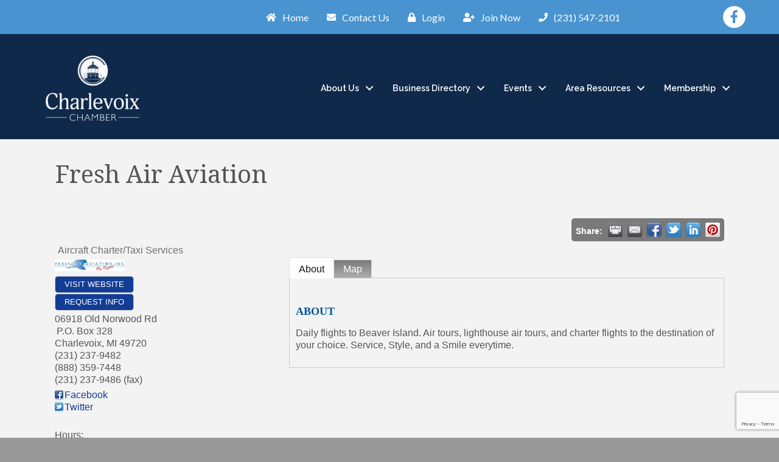

--- FILE ---
content_type: text/html; charset=utf-8
request_url: https://www.google.com/recaptcha/enterprise/anchor?ar=1&k=6LfI_T8rAAAAAMkWHrLP_GfSf3tLy9tKa839wcWa&co=aHR0cHM6Ly9idXNpbmVzcy5jaGFybGV2b2l4Lm9yZzo0NDM.&hl=en&v=PoyoqOPhxBO7pBk68S4YbpHZ&size=invisible&anchor-ms=20000&execute-ms=30000&cb=u2klhz88udiu
body_size: 48769
content:
<!DOCTYPE HTML><html dir="ltr" lang="en"><head><meta http-equiv="Content-Type" content="text/html; charset=UTF-8">
<meta http-equiv="X-UA-Compatible" content="IE=edge">
<title>reCAPTCHA</title>
<style type="text/css">
/* cyrillic-ext */
@font-face {
  font-family: 'Roboto';
  font-style: normal;
  font-weight: 400;
  font-stretch: 100%;
  src: url(//fonts.gstatic.com/s/roboto/v48/KFO7CnqEu92Fr1ME7kSn66aGLdTylUAMa3GUBHMdazTgWw.woff2) format('woff2');
  unicode-range: U+0460-052F, U+1C80-1C8A, U+20B4, U+2DE0-2DFF, U+A640-A69F, U+FE2E-FE2F;
}
/* cyrillic */
@font-face {
  font-family: 'Roboto';
  font-style: normal;
  font-weight: 400;
  font-stretch: 100%;
  src: url(//fonts.gstatic.com/s/roboto/v48/KFO7CnqEu92Fr1ME7kSn66aGLdTylUAMa3iUBHMdazTgWw.woff2) format('woff2');
  unicode-range: U+0301, U+0400-045F, U+0490-0491, U+04B0-04B1, U+2116;
}
/* greek-ext */
@font-face {
  font-family: 'Roboto';
  font-style: normal;
  font-weight: 400;
  font-stretch: 100%;
  src: url(//fonts.gstatic.com/s/roboto/v48/KFO7CnqEu92Fr1ME7kSn66aGLdTylUAMa3CUBHMdazTgWw.woff2) format('woff2');
  unicode-range: U+1F00-1FFF;
}
/* greek */
@font-face {
  font-family: 'Roboto';
  font-style: normal;
  font-weight: 400;
  font-stretch: 100%;
  src: url(//fonts.gstatic.com/s/roboto/v48/KFO7CnqEu92Fr1ME7kSn66aGLdTylUAMa3-UBHMdazTgWw.woff2) format('woff2');
  unicode-range: U+0370-0377, U+037A-037F, U+0384-038A, U+038C, U+038E-03A1, U+03A3-03FF;
}
/* math */
@font-face {
  font-family: 'Roboto';
  font-style: normal;
  font-weight: 400;
  font-stretch: 100%;
  src: url(//fonts.gstatic.com/s/roboto/v48/KFO7CnqEu92Fr1ME7kSn66aGLdTylUAMawCUBHMdazTgWw.woff2) format('woff2');
  unicode-range: U+0302-0303, U+0305, U+0307-0308, U+0310, U+0312, U+0315, U+031A, U+0326-0327, U+032C, U+032F-0330, U+0332-0333, U+0338, U+033A, U+0346, U+034D, U+0391-03A1, U+03A3-03A9, U+03B1-03C9, U+03D1, U+03D5-03D6, U+03F0-03F1, U+03F4-03F5, U+2016-2017, U+2034-2038, U+203C, U+2040, U+2043, U+2047, U+2050, U+2057, U+205F, U+2070-2071, U+2074-208E, U+2090-209C, U+20D0-20DC, U+20E1, U+20E5-20EF, U+2100-2112, U+2114-2115, U+2117-2121, U+2123-214F, U+2190, U+2192, U+2194-21AE, U+21B0-21E5, U+21F1-21F2, U+21F4-2211, U+2213-2214, U+2216-22FF, U+2308-230B, U+2310, U+2319, U+231C-2321, U+2336-237A, U+237C, U+2395, U+239B-23B7, U+23D0, U+23DC-23E1, U+2474-2475, U+25AF, U+25B3, U+25B7, U+25BD, U+25C1, U+25CA, U+25CC, U+25FB, U+266D-266F, U+27C0-27FF, U+2900-2AFF, U+2B0E-2B11, U+2B30-2B4C, U+2BFE, U+3030, U+FF5B, U+FF5D, U+1D400-1D7FF, U+1EE00-1EEFF;
}
/* symbols */
@font-face {
  font-family: 'Roboto';
  font-style: normal;
  font-weight: 400;
  font-stretch: 100%;
  src: url(//fonts.gstatic.com/s/roboto/v48/KFO7CnqEu92Fr1ME7kSn66aGLdTylUAMaxKUBHMdazTgWw.woff2) format('woff2');
  unicode-range: U+0001-000C, U+000E-001F, U+007F-009F, U+20DD-20E0, U+20E2-20E4, U+2150-218F, U+2190, U+2192, U+2194-2199, U+21AF, U+21E6-21F0, U+21F3, U+2218-2219, U+2299, U+22C4-22C6, U+2300-243F, U+2440-244A, U+2460-24FF, U+25A0-27BF, U+2800-28FF, U+2921-2922, U+2981, U+29BF, U+29EB, U+2B00-2BFF, U+4DC0-4DFF, U+FFF9-FFFB, U+10140-1018E, U+10190-1019C, U+101A0, U+101D0-101FD, U+102E0-102FB, U+10E60-10E7E, U+1D2C0-1D2D3, U+1D2E0-1D37F, U+1F000-1F0FF, U+1F100-1F1AD, U+1F1E6-1F1FF, U+1F30D-1F30F, U+1F315, U+1F31C, U+1F31E, U+1F320-1F32C, U+1F336, U+1F378, U+1F37D, U+1F382, U+1F393-1F39F, U+1F3A7-1F3A8, U+1F3AC-1F3AF, U+1F3C2, U+1F3C4-1F3C6, U+1F3CA-1F3CE, U+1F3D4-1F3E0, U+1F3ED, U+1F3F1-1F3F3, U+1F3F5-1F3F7, U+1F408, U+1F415, U+1F41F, U+1F426, U+1F43F, U+1F441-1F442, U+1F444, U+1F446-1F449, U+1F44C-1F44E, U+1F453, U+1F46A, U+1F47D, U+1F4A3, U+1F4B0, U+1F4B3, U+1F4B9, U+1F4BB, U+1F4BF, U+1F4C8-1F4CB, U+1F4D6, U+1F4DA, U+1F4DF, U+1F4E3-1F4E6, U+1F4EA-1F4ED, U+1F4F7, U+1F4F9-1F4FB, U+1F4FD-1F4FE, U+1F503, U+1F507-1F50B, U+1F50D, U+1F512-1F513, U+1F53E-1F54A, U+1F54F-1F5FA, U+1F610, U+1F650-1F67F, U+1F687, U+1F68D, U+1F691, U+1F694, U+1F698, U+1F6AD, U+1F6B2, U+1F6B9-1F6BA, U+1F6BC, U+1F6C6-1F6CF, U+1F6D3-1F6D7, U+1F6E0-1F6EA, U+1F6F0-1F6F3, U+1F6F7-1F6FC, U+1F700-1F7FF, U+1F800-1F80B, U+1F810-1F847, U+1F850-1F859, U+1F860-1F887, U+1F890-1F8AD, U+1F8B0-1F8BB, U+1F8C0-1F8C1, U+1F900-1F90B, U+1F93B, U+1F946, U+1F984, U+1F996, U+1F9E9, U+1FA00-1FA6F, U+1FA70-1FA7C, U+1FA80-1FA89, U+1FA8F-1FAC6, U+1FACE-1FADC, U+1FADF-1FAE9, U+1FAF0-1FAF8, U+1FB00-1FBFF;
}
/* vietnamese */
@font-face {
  font-family: 'Roboto';
  font-style: normal;
  font-weight: 400;
  font-stretch: 100%;
  src: url(//fonts.gstatic.com/s/roboto/v48/KFO7CnqEu92Fr1ME7kSn66aGLdTylUAMa3OUBHMdazTgWw.woff2) format('woff2');
  unicode-range: U+0102-0103, U+0110-0111, U+0128-0129, U+0168-0169, U+01A0-01A1, U+01AF-01B0, U+0300-0301, U+0303-0304, U+0308-0309, U+0323, U+0329, U+1EA0-1EF9, U+20AB;
}
/* latin-ext */
@font-face {
  font-family: 'Roboto';
  font-style: normal;
  font-weight: 400;
  font-stretch: 100%;
  src: url(//fonts.gstatic.com/s/roboto/v48/KFO7CnqEu92Fr1ME7kSn66aGLdTylUAMa3KUBHMdazTgWw.woff2) format('woff2');
  unicode-range: U+0100-02BA, U+02BD-02C5, U+02C7-02CC, U+02CE-02D7, U+02DD-02FF, U+0304, U+0308, U+0329, U+1D00-1DBF, U+1E00-1E9F, U+1EF2-1EFF, U+2020, U+20A0-20AB, U+20AD-20C0, U+2113, U+2C60-2C7F, U+A720-A7FF;
}
/* latin */
@font-face {
  font-family: 'Roboto';
  font-style: normal;
  font-weight: 400;
  font-stretch: 100%;
  src: url(//fonts.gstatic.com/s/roboto/v48/KFO7CnqEu92Fr1ME7kSn66aGLdTylUAMa3yUBHMdazQ.woff2) format('woff2');
  unicode-range: U+0000-00FF, U+0131, U+0152-0153, U+02BB-02BC, U+02C6, U+02DA, U+02DC, U+0304, U+0308, U+0329, U+2000-206F, U+20AC, U+2122, U+2191, U+2193, U+2212, U+2215, U+FEFF, U+FFFD;
}
/* cyrillic-ext */
@font-face {
  font-family: 'Roboto';
  font-style: normal;
  font-weight: 500;
  font-stretch: 100%;
  src: url(//fonts.gstatic.com/s/roboto/v48/KFO7CnqEu92Fr1ME7kSn66aGLdTylUAMa3GUBHMdazTgWw.woff2) format('woff2');
  unicode-range: U+0460-052F, U+1C80-1C8A, U+20B4, U+2DE0-2DFF, U+A640-A69F, U+FE2E-FE2F;
}
/* cyrillic */
@font-face {
  font-family: 'Roboto';
  font-style: normal;
  font-weight: 500;
  font-stretch: 100%;
  src: url(//fonts.gstatic.com/s/roboto/v48/KFO7CnqEu92Fr1ME7kSn66aGLdTylUAMa3iUBHMdazTgWw.woff2) format('woff2');
  unicode-range: U+0301, U+0400-045F, U+0490-0491, U+04B0-04B1, U+2116;
}
/* greek-ext */
@font-face {
  font-family: 'Roboto';
  font-style: normal;
  font-weight: 500;
  font-stretch: 100%;
  src: url(//fonts.gstatic.com/s/roboto/v48/KFO7CnqEu92Fr1ME7kSn66aGLdTylUAMa3CUBHMdazTgWw.woff2) format('woff2');
  unicode-range: U+1F00-1FFF;
}
/* greek */
@font-face {
  font-family: 'Roboto';
  font-style: normal;
  font-weight: 500;
  font-stretch: 100%;
  src: url(//fonts.gstatic.com/s/roboto/v48/KFO7CnqEu92Fr1ME7kSn66aGLdTylUAMa3-UBHMdazTgWw.woff2) format('woff2');
  unicode-range: U+0370-0377, U+037A-037F, U+0384-038A, U+038C, U+038E-03A1, U+03A3-03FF;
}
/* math */
@font-face {
  font-family: 'Roboto';
  font-style: normal;
  font-weight: 500;
  font-stretch: 100%;
  src: url(//fonts.gstatic.com/s/roboto/v48/KFO7CnqEu92Fr1ME7kSn66aGLdTylUAMawCUBHMdazTgWw.woff2) format('woff2');
  unicode-range: U+0302-0303, U+0305, U+0307-0308, U+0310, U+0312, U+0315, U+031A, U+0326-0327, U+032C, U+032F-0330, U+0332-0333, U+0338, U+033A, U+0346, U+034D, U+0391-03A1, U+03A3-03A9, U+03B1-03C9, U+03D1, U+03D5-03D6, U+03F0-03F1, U+03F4-03F5, U+2016-2017, U+2034-2038, U+203C, U+2040, U+2043, U+2047, U+2050, U+2057, U+205F, U+2070-2071, U+2074-208E, U+2090-209C, U+20D0-20DC, U+20E1, U+20E5-20EF, U+2100-2112, U+2114-2115, U+2117-2121, U+2123-214F, U+2190, U+2192, U+2194-21AE, U+21B0-21E5, U+21F1-21F2, U+21F4-2211, U+2213-2214, U+2216-22FF, U+2308-230B, U+2310, U+2319, U+231C-2321, U+2336-237A, U+237C, U+2395, U+239B-23B7, U+23D0, U+23DC-23E1, U+2474-2475, U+25AF, U+25B3, U+25B7, U+25BD, U+25C1, U+25CA, U+25CC, U+25FB, U+266D-266F, U+27C0-27FF, U+2900-2AFF, U+2B0E-2B11, U+2B30-2B4C, U+2BFE, U+3030, U+FF5B, U+FF5D, U+1D400-1D7FF, U+1EE00-1EEFF;
}
/* symbols */
@font-face {
  font-family: 'Roboto';
  font-style: normal;
  font-weight: 500;
  font-stretch: 100%;
  src: url(//fonts.gstatic.com/s/roboto/v48/KFO7CnqEu92Fr1ME7kSn66aGLdTylUAMaxKUBHMdazTgWw.woff2) format('woff2');
  unicode-range: U+0001-000C, U+000E-001F, U+007F-009F, U+20DD-20E0, U+20E2-20E4, U+2150-218F, U+2190, U+2192, U+2194-2199, U+21AF, U+21E6-21F0, U+21F3, U+2218-2219, U+2299, U+22C4-22C6, U+2300-243F, U+2440-244A, U+2460-24FF, U+25A0-27BF, U+2800-28FF, U+2921-2922, U+2981, U+29BF, U+29EB, U+2B00-2BFF, U+4DC0-4DFF, U+FFF9-FFFB, U+10140-1018E, U+10190-1019C, U+101A0, U+101D0-101FD, U+102E0-102FB, U+10E60-10E7E, U+1D2C0-1D2D3, U+1D2E0-1D37F, U+1F000-1F0FF, U+1F100-1F1AD, U+1F1E6-1F1FF, U+1F30D-1F30F, U+1F315, U+1F31C, U+1F31E, U+1F320-1F32C, U+1F336, U+1F378, U+1F37D, U+1F382, U+1F393-1F39F, U+1F3A7-1F3A8, U+1F3AC-1F3AF, U+1F3C2, U+1F3C4-1F3C6, U+1F3CA-1F3CE, U+1F3D4-1F3E0, U+1F3ED, U+1F3F1-1F3F3, U+1F3F5-1F3F7, U+1F408, U+1F415, U+1F41F, U+1F426, U+1F43F, U+1F441-1F442, U+1F444, U+1F446-1F449, U+1F44C-1F44E, U+1F453, U+1F46A, U+1F47D, U+1F4A3, U+1F4B0, U+1F4B3, U+1F4B9, U+1F4BB, U+1F4BF, U+1F4C8-1F4CB, U+1F4D6, U+1F4DA, U+1F4DF, U+1F4E3-1F4E6, U+1F4EA-1F4ED, U+1F4F7, U+1F4F9-1F4FB, U+1F4FD-1F4FE, U+1F503, U+1F507-1F50B, U+1F50D, U+1F512-1F513, U+1F53E-1F54A, U+1F54F-1F5FA, U+1F610, U+1F650-1F67F, U+1F687, U+1F68D, U+1F691, U+1F694, U+1F698, U+1F6AD, U+1F6B2, U+1F6B9-1F6BA, U+1F6BC, U+1F6C6-1F6CF, U+1F6D3-1F6D7, U+1F6E0-1F6EA, U+1F6F0-1F6F3, U+1F6F7-1F6FC, U+1F700-1F7FF, U+1F800-1F80B, U+1F810-1F847, U+1F850-1F859, U+1F860-1F887, U+1F890-1F8AD, U+1F8B0-1F8BB, U+1F8C0-1F8C1, U+1F900-1F90B, U+1F93B, U+1F946, U+1F984, U+1F996, U+1F9E9, U+1FA00-1FA6F, U+1FA70-1FA7C, U+1FA80-1FA89, U+1FA8F-1FAC6, U+1FACE-1FADC, U+1FADF-1FAE9, U+1FAF0-1FAF8, U+1FB00-1FBFF;
}
/* vietnamese */
@font-face {
  font-family: 'Roboto';
  font-style: normal;
  font-weight: 500;
  font-stretch: 100%;
  src: url(//fonts.gstatic.com/s/roboto/v48/KFO7CnqEu92Fr1ME7kSn66aGLdTylUAMa3OUBHMdazTgWw.woff2) format('woff2');
  unicode-range: U+0102-0103, U+0110-0111, U+0128-0129, U+0168-0169, U+01A0-01A1, U+01AF-01B0, U+0300-0301, U+0303-0304, U+0308-0309, U+0323, U+0329, U+1EA0-1EF9, U+20AB;
}
/* latin-ext */
@font-face {
  font-family: 'Roboto';
  font-style: normal;
  font-weight: 500;
  font-stretch: 100%;
  src: url(//fonts.gstatic.com/s/roboto/v48/KFO7CnqEu92Fr1ME7kSn66aGLdTylUAMa3KUBHMdazTgWw.woff2) format('woff2');
  unicode-range: U+0100-02BA, U+02BD-02C5, U+02C7-02CC, U+02CE-02D7, U+02DD-02FF, U+0304, U+0308, U+0329, U+1D00-1DBF, U+1E00-1E9F, U+1EF2-1EFF, U+2020, U+20A0-20AB, U+20AD-20C0, U+2113, U+2C60-2C7F, U+A720-A7FF;
}
/* latin */
@font-face {
  font-family: 'Roboto';
  font-style: normal;
  font-weight: 500;
  font-stretch: 100%;
  src: url(//fonts.gstatic.com/s/roboto/v48/KFO7CnqEu92Fr1ME7kSn66aGLdTylUAMa3yUBHMdazQ.woff2) format('woff2');
  unicode-range: U+0000-00FF, U+0131, U+0152-0153, U+02BB-02BC, U+02C6, U+02DA, U+02DC, U+0304, U+0308, U+0329, U+2000-206F, U+20AC, U+2122, U+2191, U+2193, U+2212, U+2215, U+FEFF, U+FFFD;
}
/* cyrillic-ext */
@font-face {
  font-family: 'Roboto';
  font-style: normal;
  font-weight: 900;
  font-stretch: 100%;
  src: url(//fonts.gstatic.com/s/roboto/v48/KFO7CnqEu92Fr1ME7kSn66aGLdTylUAMa3GUBHMdazTgWw.woff2) format('woff2');
  unicode-range: U+0460-052F, U+1C80-1C8A, U+20B4, U+2DE0-2DFF, U+A640-A69F, U+FE2E-FE2F;
}
/* cyrillic */
@font-face {
  font-family: 'Roboto';
  font-style: normal;
  font-weight: 900;
  font-stretch: 100%;
  src: url(//fonts.gstatic.com/s/roboto/v48/KFO7CnqEu92Fr1ME7kSn66aGLdTylUAMa3iUBHMdazTgWw.woff2) format('woff2');
  unicode-range: U+0301, U+0400-045F, U+0490-0491, U+04B0-04B1, U+2116;
}
/* greek-ext */
@font-face {
  font-family: 'Roboto';
  font-style: normal;
  font-weight: 900;
  font-stretch: 100%;
  src: url(//fonts.gstatic.com/s/roboto/v48/KFO7CnqEu92Fr1ME7kSn66aGLdTylUAMa3CUBHMdazTgWw.woff2) format('woff2');
  unicode-range: U+1F00-1FFF;
}
/* greek */
@font-face {
  font-family: 'Roboto';
  font-style: normal;
  font-weight: 900;
  font-stretch: 100%;
  src: url(//fonts.gstatic.com/s/roboto/v48/KFO7CnqEu92Fr1ME7kSn66aGLdTylUAMa3-UBHMdazTgWw.woff2) format('woff2');
  unicode-range: U+0370-0377, U+037A-037F, U+0384-038A, U+038C, U+038E-03A1, U+03A3-03FF;
}
/* math */
@font-face {
  font-family: 'Roboto';
  font-style: normal;
  font-weight: 900;
  font-stretch: 100%;
  src: url(//fonts.gstatic.com/s/roboto/v48/KFO7CnqEu92Fr1ME7kSn66aGLdTylUAMawCUBHMdazTgWw.woff2) format('woff2');
  unicode-range: U+0302-0303, U+0305, U+0307-0308, U+0310, U+0312, U+0315, U+031A, U+0326-0327, U+032C, U+032F-0330, U+0332-0333, U+0338, U+033A, U+0346, U+034D, U+0391-03A1, U+03A3-03A9, U+03B1-03C9, U+03D1, U+03D5-03D6, U+03F0-03F1, U+03F4-03F5, U+2016-2017, U+2034-2038, U+203C, U+2040, U+2043, U+2047, U+2050, U+2057, U+205F, U+2070-2071, U+2074-208E, U+2090-209C, U+20D0-20DC, U+20E1, U+20E5-20EF, U+2100-2112, U+2114-2115, U+2117-2121, U+2123-214F, U+2190, U+2192, U+2194-21AE, U+21B0-21E5, U+21F1-21F2, U+21F4-2211, U+2213-2214, U+2216-22FF, U+2308-230B, U+2310, U+2319, U+231C-2321, U+2336-237A, U+237C, U+2395, U+239B-23B7, U+23D0, U+23DC-23E1, U+2474-2475, U+25AF, U+25B3, U+25B7, U+25BD, U+25C1, U+25CA, U+25CC, U+25FB, U+266D-266F, U+27C0-27FF, U+2900-2AFF, U+2B0E-2B11, U+2B30-2B4C, U+2BFE, U+3030, U+FF5B, U+FF5D, U+1D400-1D7FF, U+1EE00-1EEFF;
}
/* symbols */
@font-face {
  font-family: 'Roboto';
  font-style: normal;
  font-weight: 900;
  font-stretch: 100%;
  src: url(//fonts.gstatic.com/s/roboto/v48/KFO7CnqEu92Fr1ME7kSn66aGLdTylUAMaxKUBHMdazTgWw.woff2) format('woff2');
  unicode-range: U+0001-000C, U+000E-001F, U+007F-009F, U+20DD-20E0, U+20E2-20E4, U+2150-218F, U+2190, U+2192, U+2194-2199, U+21AF, U+21E6-21F0, U+21F3, U+2218-2219, U+2299, U+22C4-22C6, U+2300-243F, U+2440-244A, U+2460-24FF, U+25A0-27BF, U+2800-28FF, U+2921-2922, U+2981, U+29BF, U+29EB, U+2B00-2BFF, U+4DC0-4DFF, U+FFF9-FFFB, U+10140-1018E, U+10190-1019C, U+101A0, U+101D0-101FD, U+102E0-102FB, U+10E60-10E7E, U+1D2C0-1D2D3, U+1D2E0-1D37F, U+1F000-1F0FF, U+1F100-1F1AD, U+1F1E6-1F1FF, U+1F30D-1F30F, U+1F315, U+1F31C, U+1F31E, U+1F320-1F32C, U+1F336, U+1F378, U+1F37D, U+1F382, U+1F393-1F39F, U+1F3A7-1F3A8, U+1F3AC-1F3AF, U+1F3C2, U+1F3C4-1F3C6, U+1F3CA-1F3CE, U+1F3D4-1F3E0, U+1F3ED, U+1F3F1-1F3F3, U+1F3F5-1F3F7, U+1F408, U+1F415, U+1F41F, U+1F426, U+1F43F, U+1F441-1F442, U+1F444, U+1F446-1F449, U+1F44C-1F44E, U+1F453, U+1F46A, U+1F47D, U+1F4A3, U+1F4B0, U+1F4B3, U+1F4B9, U+1F4BB, U+1F4BF, U+1F4C8-1F4CB, U+1F4D6, U+1F4DA, U+1F4DF, U+1F4E3-1F4E6, U+1F4EA-1F4ED, U+1F4F7, U+1F4F9-1F4FB, U+1F4FD-1F4FE, U+1F503, U+1F507-1F50B, U+1F50D, U+1F512-1F513, U+1F53E-1F54A, U+1F54F-1F5FA, U+1F610, U+1F650-1F67F, U+1F687, U+1F68D, U+1F691, U+1F694, U+1F698, U+1F6AD, U+1F6B2, U+1F6B9-1F6BA, U+1F6BC, U+1F6C6-1F6CF, U+1F6D3-1F6D7, U+1F6E0-1F6EA, U+1F6F0-1F6F3, U+1F6F7-1F6FC, U+1F700-1F7FF, U+1F800-1F80B, U+1F810-1F847, U+1F850-1F859, U+1F860-1F887, U+1F890-1F8AD, U+1F8B0-1F8BB, U+1F8C0-1F8C1, U+1F900-1F90B, U+1F93B, U+1F946, U+1F984, U+1F996, U+1F9E9, U+1FA00-1FA6F, U+1FA70-1FA7C, U+1FA80-1FA89, U+1FA8F-1FAC6, U+1FACE-1FADC, U+1FADF-1FAE9, U+1FAF0-1FAF8, U+1FB00-1FBFF;
}
/* vietnamese */
@font-face {
  font-family: 'Roboto';
  font-style: normal;
  font-weight: 900;
  font-stretch: 100%;
  src: url(//fonts.gstatic.com/s/roboto/v48/KFO7CnqEu92Fr1ME7kSn66aGLdTylUAMa3OUBHMdazTgWw.woff2) format('woff2');
  unicode-range: U+0102-0103, U+0110-0111, U+0128-0129, U+0168-0169, U+01A0-01A1, U+01AF-01B0, U+0300-0301, U+0303-0304, U+0308-0309, U+0323, U+0329, U+1EA0-1EF9, U+20AB;
}
/* latin-ext */
@font-face {
  font-family: 'Roboto';
  font-style: normal;
  font-weight: 900;
  font-stretch: 100%;
  src: url(//fonts.gstatic.com/s/roboto/v48/KFO7CnqEu92Fr1ME7kSn66aGLdTylUAMa3KUBHMdazTgWw.woff2) format('woff2');
  unicode-range: U+0100-02BA, U+02BD-02C5, U+02C7-02CC, U+02CE-02D7, U+02DD-02FF, U+0304, U+0308, U+0329, U+1D00-1DBF, U+1E00-1E9F, U+1EF2-1EFF, U+2020, U+20A0-20AB, U+20AD-20C0, U+2113, U+2C60-2C7F, U+A720-A7FF;
}
/* latin */
@font-face {
  font-family: 'Roboto';
  font-style: normal;
  font-weight: 900;
  font-stretch: 100%;
  src: url(//fonts.gstatic.com/s/roboto/v48/KFO7CnqEu92Fr1ME7kSn66aGLdTylUAMa3yUBHMdazQ.woff2) format('woff2');
  unicode-range: U+0000-00FF, U+0131, U+0152-0153, U+02BB-02BC, U+02C6, U+02DA, U+02DC, U+0304, U+0308, U+0329, U+2000-206F, U+20AC, U+2122, U+2191, U+2193, U+2212, U+2215, U+FEFF, U+FFFD;
}

</style>
<link rel="stylesheet" type="text/css" href="https://www.gstatic.com/recaptcha/releases/PoyoqOPhxBO7pBk68S4YbpHZ/styles__ltr.css">
<script nonce="2gFSmaK35AKYv_mMhmaUhQ" type="text/javascript">window['__recaptcha_api'] = 'https://www.google.com/recaptcha/enterprise/';</script>
<script type="text/javascript" src="https://www.gstatic.com/recaptcha/releases/PoyoqOPhxBO7pBk68S4YbpHZ/recaptcha__en.js" nonce="2gFSmaK35AKYv_mMhmaUhQ">
      
    </script></head>
<body><div id="rc-anchor-alert" class="rc-anchor-alert"></div>
<input type="hidden" id="recaptcha-token" value="[base64]">
<script type="text/javascript" nonce="2gFSmaK35AKYv_mMhmaUhQ">
      recaptcha.anchor.Main.init("[\x22ainput\x22,[\x22bgdata\x22,\x22\x22,\[base64]/[base64]/[base64]/KE4oMTI0LHYsdi5HKSxMWihsLHYpKTpOKDEyNCx2LGwpLFYpLHYpLFQpKSxGKDE3MSx2KX0scjc9ZnVuY3Rpb24obCl7cmV0dXJuIGx9LEM9ZnVuY3Rpb24obCxWLHYpe04odixsLFYpLFZbYWtdPTI3OTZ9LG49ZnVuY3Rpb24obCxWKXtWLlg9KChWLlg/[base64]/[base64]/[base64]/[base64]/[base64]/[base64]/[base64]/[base64]/[base64]/[base64]/[base64]\\u003d\x22,\[base64]\\u003d\x22,\x22w4Jvw7HCgcOww5rCm3hkYRjDrMO4THxHdsK/w7c1GkXCisOPwo3ClgVFw6YyfUklwrYew7LCnsK0wq8OwrvCq8O3wrxewo4iw6J6PV/DpBtZIBFkw5w/VEBKHMK7woDDuhB5SU8nwqLDucKBNw8dDkYJwrjDtcKdw6bCkcOawrAGw5zDn8OZwptmeMKYw5HDlMKhwrbCgHZHw5jClMKKf8O/M8KQw6DDpcORUsOTbDw6fArDoSQvw7Iqwr3Dk03DqA3Cp8OKw5TDhi3DscOcSi/DqhtgwpQ/O8O/HkTDqGPCgGtHIsOmFDbCiytww4DCtj0Kw5HCmjXDoVtWwpJBfhY3woEUwoZAWCDDpX95dcOhw7sVwr/DnsKUHMOyWsKlw5rDmsOKdnBmw5jDp8K0w4NKw6DCs3PCpcO2w4lKwrB8w4/DosOZw4kmQifCjDgrwp0bw67DucO+wpcKNk1gwpRhw5DDpxbCusOAw5Y6wqxSwrIYZcOdwo/[base64]/DscOjD8KsCMKbdGZ2BDjDmsK7JhPCvcKfw7/[base64]/CqEHDicKTw6TCsyvDui/DgC/DssKLwr7ClcOdAsKFw5M/[base64]/[base64]/[base64]/wrtpBT5aw4rDpiQgwotjFGvDnMKWw57Cjnxfw4M5wp/CpRfDngN4wqHDijDDhMKow5EUU8K7w73Dh2XDkEDDh8K6wqULUVo/w74CwrIKcsOvBcKGwoTCjl/[base64]/[base64]/bsOFFcK7w57Dt2PDm8KOS8K7woLCosKVLGdfwrrDjlfDgQ3DmEZIccObKFFdO8KYw5nChMOiSUzCux7DuiLCscO6w5Mqwoh4V8KFw7bDlMO/[base64]/V8Kcwq5IEsOMDsO7PMK0wrIKw7jDrAjCvcOpPlZ4Py3DimHDsA5CwpJSccOMMWRdTcO8wqTCtXxCwo5DwqHCkiNuw6fDlUYIZSzChsO8wqoBd8OVw6vCrsOGw65xKGzDqW8IK3MGWMOjLmoHUlXCosOMWCYrRQlKwobDv8OfwqPDu8O9WG5LAsKww4J5wp4Dw6/CiMKqEzTCpgd8WcKbR2/Cu8ObKybDpMKOE8K7w4QLwofDtR3DhErCoB3Ci0/Cl2zDlMKJGBIiw41Qw64mAMK6TMKLfQlRJjTCpyDDlRvDoHXDu3TDpsKPwoZ3wpPCo8KqVnzDgCnCmcK4HTfDkWbDtsK9wrMzF8KfOGFhw4TCgEvDvD7DgMOzecORwqvDtT8jXFfCsDDDo1LCiigCVB/CnMKswqc8w5PDvsKfeRfDuxVfNEzDrsKowofDtGLDvcOCEyvCicOOJFRTw5JQw7bCo8KXc2DCtcOnOT8HRMKDezHCgyvDuMOXTD/[base64]/[base64]/Cn8O9c8OxPcOcw4YHXMOAB8OJZ8KmV8KjwpfCuBfDiUovXhbCqMOFSDDDm8K2w7zDncOKARrDpsOGLwsYXgzDqGJFw7XCgMKmS8KHXMOyw6nCtBnDhDcGw7/DgcKbCgzDjmE6VSDCm2kNLhgUHUzDhDVZwpY8w5ofTysDwp1oFMKaQcKiFcOFwq/Ck8KnwovCnkDCu2tPw5hfw64tLQXCnGrCiWYDPMOuw60PWF3CkMKOV8K+HsOSW8KKCcKkw4/DkVfDsg7DhnQxH8O1bsKaL8Omw6opFhFSwql9OGARcsOdRW0IFMKUI1gbw6vDnhhbPT90HMOEwqEdTkDCgMOqLcOawqrCrSIIcsKTwog3asKlZhlXwoJxbS7Do8O3asOmwoHDgn/DiCgOw4BeVcKxwpfCpWNYXcOYwqpJCcOMwrBbw6jCkcOeRgzCp8KbbWfDgi0/[base64]/GcKrJMKPwokNw5PDucKFdMKqw6ovw40+w7hqbXDDmgsZwrIww4tswqjDsMO7csORwpvDl2kGw64IH8OeaFnDhhVAw71uFkl0wojCiEVhA8K/aMOYIMO1IcKHNx3Ds1rCn8OiGcKKNFTCknLDgcOpJMOxw6YIBcKuVsKfw7PCpMO6w4ArVMKTwqzDnRzDgcOVwpnCk8K1Imxzbl/DnXrCvCBWXcOXRC/DucOyw6gBZVwzwpLCpsKgJzPCu3x+wrHClQ9mVcKydMOew5VKwpIJfwgWwo/CoyrChcKAWGoNIhgkPyXChMOaSDTDtRDChEkeWsOtwpHCo8KXHRZGwroLw6XChSwidXrCv0oQwr98w6lFfUw6BMOBwqfCv8KRwrBHw6XDjcKuGT7CscOPwr9qwrXCuWfCpcOBOB7DgMKqw7V7wqUEw5DDosKhwolFw6/[base64]/[base64]/w4VYBsOnRcOQTVXCisK6w7fDjA3CscK2wqs5wqTCv8K7wpbCqXhawrXDgMObOMOmXsO9CcO6AsOyw4FOwoDCmcKdw4HDvsOww6XDnMKzccKkw4shw55RGMKRw6MZwoPDj1sGQVEqw6VcwqIsMQR2W8KcwpnClsKGw6/ChinDmg0DK8KcU8OPU8Klw7/DlsKASA/DozBNOzXCoMO0OcKpeD4Od8OtO2DDlMOfDsKxwrbCsMOJPsKHw7bDv1nDjy3Ck0vCjcO7w7LDu8K2EEIUP1VNPBLChsOjw4rCr8KOwr/DtsOWTsKuMjRvCCk1wooCWMOFN0LDs8K0wq8Qw6rCl3Aewr/CqcKewrPDjj7CjMOtw6HDt8KuwoxWwrg/[base64]/CgUXCr0LCq8Onwq/[base64]/w7dJw6tHw4tfHcKHS8KuC8OhIcKcwoAbw7gHw5IMecOVIMOjBsOtw6fCiMKIwrPCpwZZw4/[base64]/w7zDn8OZw51SAMKuw6fDnMOzdMKwwrZdN8KGVljCkMKiw5XCrWQHw5nCssOQbW/DmybDjcK/w583w7QuKcOSw5tWJcKuYDvCisO4OTjCvnLDtgFiRsO/RRXDpnnCr27Cq37CpHvCjjkwQ8KSbMKrwo3DnMKjwpjDgwLDpETCoUvCk8K0w4ccKz7DozzDhjvCqsKLXMOUwrVlw4EHR8KBKHB/w4VrZldUwrHCqsOaBcKAKA3Dpi/Cj8OrwqDCmXN6w4TDu3zDugMaEhXDoVEORBXDt8OuPMO7w4Ubw5odw7cCYzVHL2vCjsKgw7LCun9Vw6nCrD/[base64]/[base64]/CoMO+w7zDhMOnwpjCtnLDp8K2Z8OoNcKdwrDCt8O6w4TCqsKvwpPCqMK2wodjQiAEwpPDtALCqgJnccKKdsKjw4LDisOkw7Mww4HClcKtw5xYSglLUjNSwrtlw7jDtMO7Z8KiIwXCvMKhwrnDpMKYB8OVbsKdAcKwdsO/YDHDvlvCrknDsA7CmsO/Gk/DuwvDtMKLw7cAwqrDkjVcwqfDosOJRMOZPUcWUg4Mw4JGEMKmwqPDpiZbM8Kiw4Mlw7glTnrCmwIcKH4FQz3Cul8UbD7Dp3PDuFpawpzDo21lwo7CqcKXcGdHwp/Ds8K2wpttw5Rhwr5cC8OmwoTCiCrDin/[base64]/Dn1/[base64]/DrMO3MBw3wp8kVsKMTg/[base64]/[base64]/CicOcw49ww6s2wpR2f8KBT8O2T8KsagvCtsOHw7DDjyHCuMO4wrQyworDtVXDjcKrw7nDq8OvworCgsOEacKTK8OXdmEwwroqw7ZzLXPCsk7CnH3DucK6w5wIY8KtZ0oywp8DB8OiNjUuwprCrMK7w6HCpMKyw5wgQsOmwp/DrgjDl8KOf8OkKi/[base64]/GApfe0jDkl1zwrPDiGDDjsOjw7bDsknDlMOnfMKOwo3DmsODAMOZdhjDrXNxJ8OBah/DosOSFsKSIsKSw6rCqsKswr8owrLCmU3CqRJ2SnRfal/Dj0bCvMOLWsOOw4TCl8K/[base64]/CssOfw5hIwqVtw7nDu1TCo8ONwqnCgw3DoMKJDXsRwpk+w79tacKXwrkscsKMw6HDuCTDilzDgggmwolMwrLDpRjDt8KxcsKQwoPClMKQwq87PAfDgiJ3wq1Swql1wqppw5RxAMKPM0LCtsKWw6nCnsK4DEhhwr1PYBdfwo/DjmDCmHQTfMOQTn/DvHDCicK2w43DsgQnw4vCp8Kvw582ZcKzwoPDmRLChn7DvQV6woTDr2jCjVcbXsK4PsKPw4jDoB3DmmDCnMKGwqA5w5l5L8OQw6c1w6oLX8KSwp4uAMKmWkY/EsO4B8OGRAFHw4AcwpzCpsOwwph/wrXCuhnDgCx1RznCpT7DlMK4w4RwwqfDtTnCjhEmwpvCscKTw4zDqgcpw5zDtUjCvsK9RMKYw4bDu8KGw6XDoGkswrp1wrjChMOLK8Ktwp7Crw4yKChdSMK1wr9uXzYiwqgHacKzw43CnMOyFS3Dt8OBRMKycMKUBWUhwoDDrcKSKXbCrMOJKRnCmsK/YsKUwpEfZzjCp8KewoPDlsOmdMKaw40hw5pSLggsOXIPw4jCvsOXZXJyAcKlw4jCkMO9wrhYwobDowJiP8Kzw5dQIQDCtMOqw5DDrU7DlVnDrsK9w79qfxNBw4scwrPDqsK4w5BQwrPDjz8Ywq/[base64]/DtGrCkMOcwrkzwqp2wpHCj8OdR8O6ZhjDrMK8wqQrw5FJw597w6FLw6wEw49bw4YBIl9Vw4l8BnU4dh3CljUew7XDl8KZw6LCvMK4YMKCMMO8w4dcwpl/[base64]/CtMK4wrkFwodXw4VDOsKRw4MtVcKhw4g8B3LDuwpOMhPCslvCkiEgw5rCvyvDosK6w7/[base64]/Du8KZLBp9w4rCmHsOw6HCqhhnOlLDri/CqDnCnsOUwqDDh8O1cH3DiQDDjMO/ADBFw57CgXNswpg8TMOmK8OtSktfwoBATMKIDHA/wo4qwp7DoMKDMcOORi3CnCHCllfDr0rDn8Opw6rDr8ODwrBHBMOVDgRAen8TH0PCsn/[base64]/CisKJVWhLwrfDtcO+NTM5WcOYKApTwr1Lw6wsIMO1w6vDg08Vwr19CgbDoTHDt8Ozw5AWNMOvS8OTw5EYZwjDpcKuwoHDlMKaw7/CusK1I2LCiMKLB8KJw7kfPHNdPizCosKHw7bDlcKrw43CkgZ5LiALSQjDgMKmbcOTCcKtw5zChMKFwpsQasKBW8Kyw5HCmcOAwpLCpzQgBsKJDBMdPsKww6wla8KFXcK4w5/[base64]/DnF/DoV4awoZzwq3DgcKrVsK8wqE+wqVKTcK/wrtvwog2w5vDvUPCn8KSw4dWFyJKw6FpBRjDglrDhBF7BQJrw5JSHCp2wq89LMOYS8KIwqXDmmTDtMOawqvDjsKIwppWVynDrGRGwrVEE8OIwpnCpF5/H3rCpcOoIMKqCg8vw4zCkVbCo1ViwrFDw5jCscOvVi0oFkBwa8OYRcKDT8KRw5/[base64]/CnGvDsy3CjMK3CBZNwpzDh0zCssOSw7bDuMKVfQ8SKMOlw4vCrX/Dn8KhNHZ9w7EDwoXDq1PDmy5aIMOtw43CqcOnGGXDkcKPQjXCtcOKTSTClcOIRlPCh2I1M8KAFcOuwrfCt8KowpDCnFbDn8K2wqNQasO1wpZywqbClH3CkhnDgsKKPjHCvQHDl8OgLU3DtsKgw7fCqmdpI8O3eDPDo8KkfMO5d8Kaw5AHwr9QwqXCmsK/[base64]/ClibCljjCl8OqwqhuLX7DgijDucO2f8Oqw4Jtw7Euw4PDvcONw593dgPCoSldSAMKwqzDm8KZEsKKwrbDtnoOw7ZTHT3DjcO3XsOjAcOyasKRw4/[base64]/wpcwwp/CmDJSwpXCn2XDlCHDscORw7rDrkwsw7rDpMKbwozDpXPCvsKjw7zDosOSM8K8Agg9NsOuam1/GnIgw7B/w63DkDfCmnjDhMO3DR/DgyrCjMKZLcKNw4nDpcKqw6c1wrTDoErDtD8oQGc3w4fDpibDl8OLw5HCuMKxXMOQwqZNMVl6w4YxInUHUwZpQsO7IRDCpsKMRihfwpcXw7/CnsKIfcKaMTDCqwYSwrAvcC3Cq0QOBcOkwrnDojTCpAJ7B8OzNiAswpDDlXlfw4JvRMOvwq7DnsO1N8KBw6/CqErDtUQFw7gvwrDDisO1wq1IN8Kuw7PDhcKrw6I4f8KrfsKoDXXDo2LCosKDwqNiFMOqbsKuw7MyA8K+w7/[base64]/CnMORIcKiZ8KzM1/CvyTCssKOP1M7Qi93wqo3VyxywqjCkQ3Co2HDuAnCmgNDF8OBBngOw6pJwqLDi8Kbw4nDhMKKaTJjw7/DvSVOw45QQDRZVGTCph/Ckl7CosOVwrcdwoHDssO1w4dtNz8lUsODw5HCnC/DuX7CpcOVOMKbwr/CtnvCoMKmH8Kiw6ovMTEPfMODw69yKynDqcK/FcKgwprCo2E7Bn3Dswcdw790wqnDr1XCtBg6wrfCj8KPw4gCwqjCmmgbBsOIdVwSwpR6GsKabSXCncOXPAnDowMHwrxMfcKKCMOBw4RkfMKgUT3Dh0hcwqMHwq9pRyZRYcK2b8KHwrV+ecKKWMK/ZkEbw7TDqQPDq8K3wqlJaEshdCk1w4vDvMOSw7XCvMOEVU7Dv0I+VcK+wpEWYsKWwrLCrkgpw6TDqcKLHSJuw7EpU8O4BMKwwrRwDGLDmWNqa8ORHiDCs8KuQsKhBEPDuF/Dj8OuXyMqw6NBwpHCpS3CoTDCqm/CgsOdwozCucKYLcOdw6hiKMOzw5dKwqRpScKxMCzClAYQwoDDo8Kuw5DDv37CsGfCkAhaHcOmf8KGKSbDp8O4w6JFw48nXzDCsCDCkMKowrPDs8KlwqbDusKtwpHCgXXDkzMAKy/Cky1ww4LDk8OSE2saFBExw6bDq8Odw4EdGsOsT8OCF2ZewqXDvcOSwpjCvcKKbRLCjMKKw6x7w6PCrTM8L8OCw70oLQTDtsOkOcOnIW/[base64]/DvMKXwoTChsK1wrEWw5jClz/DmGpSw7vDn8KBw5bDmcObwq/DhcOiIk3Cj8KpUhAQBsK0csKqGy3CtMKSw6xBw5LDpMOPwpDDl0tQScKJBMKewrPCrcKBFhbCpy1vw67DvcOhwqnDjcKNwoUJw4EEwp3DksOowrfDlMKZG8OxWAPDkMKeFMKDeEXDv8KQF13CmMOnFm/CuMKFMcOkLsOpwrAcwrA2wr1owpHDgwrCmMOtdMKww6rDtyPDjVknIxXDqmw2SS7DvBbCiRXDlyvDvcOAw7Brw4jCm8OCwrAtw6d5BnUiwqh1FcOuNcO7OMKewocjw6UJw7bCjB/[base64]/Dv05HwpkhwofCkg/[base64]/wr3DrHYEag03QjpaIcKaw7JDSlrCisOAOsK9exLCoTvCkx3Cg8OQw57CpXDDtcK3w7nCgMO6D8OvE8ObLgvCh1k6ccKaw6/DlcKKwr3DlsKYwrtRwqhow7jDqcKURMOQwrPDh0vCqMKodFLDg8OWwpcxHwLCiMKKLMOrAcK7w6HCj8K6eTPCgwrCpMKNw7kLwolPw7t7eGMHHBt+wrjCmBDCsCddTzhkw5sxWSQVB8KnF1VRw6QIKCMgwoYpc8K5VsKmeifDpnjDk8KTw4/DnGvCmMOrFzomB2fCu8K1w57DssK+ZcOrCsOPw4jCg0LDpMKiLmDCisKFG8OZworDnsONQjjChg3Dn3zDqsOyVcOpdMOzZsOow40JRMOpw6XCpcOTQCXCsBY+wo/CuFUiwoB4w63Du8KUw7AbcsK1wp/DgxHDtmzDnMORDnstJMO/w77Dj8OFSlV/[base64]/CuyfCvMK+ZiBiWnlpwpkKwrBUUsOfw7l/eWLCgMK/w4nCt8KxUsOYZcKqwr7CksKcwrnDhijCtcOzwo/[base64]/HVlUwoxKZgfDuDvDq8Kpwr0wwqbDr8Owwq/DjSHDv0wAw4EZOsOKwp98wr3Dt8KcD8OPw7XClQQow4lLKsK8w6cHdl5LwrHDr8K9UsKewocWX3/DhMO8acOow4/CssOIwqhdCMOGw7DCtsKMUMOnfizDq8KswprCvCXCiDfCucKgwrrCmsOCWsOawovCjMORaFjCk2bDsQvDiMO0woJYwpTDnzd+w69RwrVKPMKMworCsTTDusKKNcKMHxRjP8KKMwrCmsOoMzV6KcKHHcKcw4xew43CsBp6OcOWwqg0SnrDhcKJw4/Dt8KgwpF/w6jCm2I2eMK2w4hofj3DtsKdU8KLwqDDtMOgbMOPMcKwwqFRbW80wovDpwMJU8O7wqPCsSYpU8Kwwrw3wrMOGzktwrBvHDoVwqQ1wq4SeCdAwoDDj8OzwpkPwoZrCQTDosKBNQXDhcKpAcOgwpDDkhAvXMK8wo9wwpwIw6A1wowpIU/DiAXDlMKFKsOgw6AabcKww7XCvcKBw61xwqANRi0kwpbCvMOSHCFlaCbChcOow4gQw6YLY1Epw7XCusOcwoDClWzDucOrwp0LE8OcSl5GMmdYw4HDsm/CoMObQcOMwqIRw4VYw49sTmPCqGdvLk5zfRHCvy7DvcKUwo4+woLClMOoZcKIw4AEw5DDlR3DpQfDlQ5QG2oiL8OnK3BWwrHCrRZKbMOWwqlSaVzDqVllwpUiw6ZXcDzDtSdxw4XDgMKTw4FsSsOXwpw5NhDCkjNZMwMBwprCt8OleVsJwo/DlMOtwrHDuMOIF8KbwrjDrMOgw4IgwrHCg8O0wpo/wrrDq8Kyw47DoC0aw4rCkDLDlcKtKUjCqiLDvBLCig9JCsKqHQjDmjhVw6wxw6p8wo3Dm0QSwo1fwqnDpMKGw4lfwojDtMK3FTFBKMK1a8OrJ8KVw5/CvQvCoGzCsX8RwpHCjmPDgnU/Z8Knw4fCjcKHw47CmcOlw4XCiMOhTMKswrHDl3TDgDTDvMO4ccKvO8KkIgl3w5bCk27DssO6R8OncMK5ETYnaMOXQsOhUFfDjCJ5RcK1w6nDn8Ojw6XDv08/w6IDw4YKw7FkwrPCqRbDnjEPw7bCgCvCnsOtODh5w5hQw4QZwqUqP8KVwqkRMcK7wqnCnMKBW8K9fwQDw63DkMK5eB5ULG7Cp8KTw7zDhD/CjzbCscKGMhjCj8OWw7rCjikfecOkwoUPdHE9UMOkw4bDizzCqVUmwoRZSMKfSDRvwq7DpcO3Z1owZSjDhMKRD1rClijDgsK5VMOfH0cnwoFIdsOZwrTCuR1LDcOBI8KBHkvCk8O9wrkzw6fCm2TDj8OewqgGRBMaw4jDscKnwqRuw6V6N8OKRRdEwqzDocK4HW/DsQDCuS0dZ8Kdw4MeMcKzXjhZw7zDmkRGVMKwW8Okw6DDg8OgP8KbwoDDpGTCh8OoCUsGXho/ejPDhBPCtMOZFsOKKsKqEznCrz8bSgdmE8OLwrAew4rDjDABPgVvOsONwoB8HFRmQnE+w7lRw5UrBnkEBMOzw4kOwoEYcCZRTnsDNDTDosO9CVM1wr/[base64]/CosOywqYMVl/DnCMiwowrOMOeQlpfU8KdwqV1XsOpwprCocKTEwXDocK5w6/[base64]/CpcKOwoRdwqLDisKnw6fDoMOyCSgBwqt2w4Q9CAofwrxMIsOzEMOgwqxHwr1KwpvCocKIwpkCJMOKwr/CtMKdIETDq8OuEDFRw75CIULCo8OjBsO/wqLDl8KPw4jDigYRw6vCvcKbwqg1w7rChxvCncKCwrbCnsKbw60+XyTCoENyc8O5AMKxc8OTIcO0WMKpw6hDDC7CpsKsa8OTAip1PcKOw6YMw4PCosKxwqYbworDmMONw4rDvE5ZXD5majxuIjXDocO/w7HCn8OQVg10DjXCjsK5YExvw7xxZkRaw7YFYyoSDMK+w6LCh1Uyc8OgXsOae8Khwo5Yw63DuzR6w4TDisO/YMKOHcKkIsOmwqIGbhbCpk3ChMKRS8ONDS3DoW17Ai9Vw480w7bDuMOgw6FxfcO9wqxhw7vCsRFHwqvDmyrDs8OtGV5nwolSVxxow7HCjTjDiMKBIsKaTSwtY8KLwrPChSfCusKHX8K4wrHCu1PDgmAjLMKfLW/CisK1wpwQwrHDgGDDiUpyw6J3a3fDkcKdAMONw6jDhTBkYwpgWcKYXcKvaD/Cu8OeOsOUw6UcasKXwpUMf8KtwodSeA3DlcKiw7DCiMOiw7k4ZQREwqLDo1AsdHfCtzw/w491wrjDkVV7wqlyOidcw5oDwpXDhMOgwofDjTVwwo8lF8KIw54lAMKMwo/CpsKiRcKtw78rZVoUw7TCpsOyew3CnsKdw7FUw6vDunEMwrNpQcKjw6jCkcK0PsKUNBvCm09PZ0jClsKHFTnDj1LCp8O5wrjDl8KuwqEIbhnDkl/ComNEwqc5acOaEMKmHR3CrMOnwodZwrB+VRbDsEfCksO/DTFtQjIZOQ7DhsK7wr16w7HCjMKQw581DSkFCWsuZcOTXMOKw6FNV8KNwroQwqxvwrrDnyrCoknCh8KeQz46w5/Ck3ROw4bDu8OAw6FUw4ICNMO1wo50VMKQw61Hw6fDhMOXG8KYw63DtMKVQsK7IcO4XcOHF3TCsgbDkBJ3w5PCgCtwKnfCgMOyDMOuwpY4wrwEK8O5woPDmsOlfB/Cv3Rww5nDn2rDl3UBw7d/[base64]/CmMKRRcOXaitpw6cOwqk0w68Rw4oGwpnCgGLCkU/Cs8O+w7t/[base64]/[base64]/Cm1xIwqbCrcOUw5/DscKSKTbCh8KsHGEDwosiwr8awp3DikzCqn/DhngXYMKlw5ZSYMK2wrQyfXLDn8OqGF1jJsKow7jDpB/[base64]/CnVF8IMKJwo3ClnHCv3YYAErDtmbCqMKEwqFnWUMuMcKSRcKJwovCkMOxCzTDmzLCiMOkFsOOwrDDn8KHI23DmWTDhx5zwqbDt8KsGsO1ZTtnZD/[base64]/[base64]/JsKOw6PDnkPCv8K3w5hyWsOOw7DDm1Euw5PCh8K1wr8sJX0LQsOidkrCvGg6wqUuw77DvQvCugPCv8O6w60hw67DvkjCjMOOw5fDgz/[base64]/DncKHKgjDkkUdwonCuMO3wqgfwrDCq8OIw7zDnhHDlnw5UGHDkT4iDsOVCMOcw6ZIXMKPU8O1JH0/w77ChMKkSCnCo8Kqw6UJdXnDu8Oww6x5wokFDsOVBcKiKQzCjg1fMsKHw7LDrz94TMOFHsO9w7IbXcOqwpgqGWpLwpMTBkDClcOHw54FSzLDgm1kIxDDux4lAsKYwq/CiQknw6vCg8KOw7wsUcKRwqbDj8OxEcK2w5PDhCfDjT4dc8Kewp94w4R7FsKgwosNTMKVw6TClllrA2fDripIFXtowrnCqVXChMOuw6LCoEcOJMKdPFrDk3fDlArDqjHDoBnClMKTw4/DhBBTwpQOOsOew6/DvUzCh8KaL8OZw5zDo3k1N3/CkMOCwrHDvBYvNHbCqsKWV8Kkwq5tw4DDtMOwABHDkD3DnBXCpsOpwrrDuF1tVsORM8OvCcKEwo9Xwr/CvBHDpsOtw6MkA8KMVcKNccKVW8K9w75Xw51fwpdOfMOpwojDmsKBw6RwwqvDtMO6w6JJwqUdwqACw4/[base64]/DWIfUlU9W8OPw6EBdQTCvB/Csw44AmTCm8Kgwp1JT25Jwo0AXR1CLi1Tw7Jkw4omw4wbw7/[base64]/[base64]/[base64]/CsR8FwqPDp8OZw4LDpsOswrHDgcODFMOmwpDCj2TDinLDkgVTwolSwo/[base64]/[base64]/[base64]/[base64]/CgT5ZelDDplfDgcOcw7PCjVXCmcOww6rCj0HDj8O/RsONw47CssKzZhdFwoHDucONfWfDg31vw7jDtxA1wpcMJVfCqhlnw64TFwLDiRjDpmrCq1RCMhswNMO/w59yKsKTVwbDucOIwo3Dg8OebMOUOsKiwpfDgjrDg8Osd0Qdw7jDrQLDu8KKVsO+J8OKw6DDiMKAFcKIw4XDg8O/K8Onw6/Ct8KMwqjCt8OxDRZtwonDoV/DuMKSw7p2U8Oyw4NcdsOREcO9Ez/ChMONFsOrfMObwpYNE8KmwqLDjElnwpINFz4/FsO7QjfCu3g3F8OcHcOlw6nDpS/Cl0HDpUQiw7bCnFwfwrnCmDFyNTnDu8OPw6ciw4U1ODrCrFpJwpPCqFk/F3nDhsOHw6PDuypOfMKhw60aw5zCqMKmwo/Du8OaLMKowrgBfcOfe8K9Q8OdEGUuwpzCu8KmP8K+e0VgI8OrBhXDisOhwpcPUDnDkXXCsC/CpMODw6nDtQvCmhbCrsOuwocGw65BwpcUwp7Cg8KDwozClTxRw7B+bFHDjMK3wpxJQn5DWCFlbEvDuMKMTwAfHAlWQsKCFcOWJ8OoRxXCgsK+aTTDl8OSPsKVwp3CpxBVM2AHwowUVsOawqzCoxtfIcK0Wz/[base64]/DgMKNwoJiC07DgMOQBzBGJ8KnUcOodR7DucONOsKME3Bqf8KKZGPCn8OAw77DsMOmMQrCjsO0w4rDrcOqIhEZw7PCpFTCgFoxw5o5O8Kow68cwowLXsKhwoDCvA/CgyojwofDvMKbHnXDqcOww6c0AsKLJTnDr2LDlcOkw5fDuj3Ch8KBBATDnhrDohJ2acKTw60Tw7cDw7Exw5tcwrciaGVqB0VKdMK/w5HDl8KTeBDCnHzCjcOkw7FfwrrCr8KDdx/[base64]/w6/ChsKfwrbDr1jCmlXDtcOuwpnCpXbCozfDtcKUw7Rjw6BrwqwXUxAnw73DvcKKw54yw6zDlMKNWcOtwpxNAcKHw5cIPXjChnNmw69yw584w6cJwpbCpsOUK03Cs2zDnxPCt2LDnsKGwo/CsMOkRcORJsOnOAhow6Niw4XCq2jDn8OCKMOpw6dWwpLDsAxzagzDijXCuRNtwrLCnm86BCzDnsKeSjBQw4NVUcK6FG7Cuz10McKcw55Rw47DsMKOaRHDjsKkwpNyU8OcUVDDpDkfwpxdw4FfDmNYwrTDhcO1w50/H2NcEz3CucKXK8K7YMOEw6hxLhoAwog9wqjCnl4nw63DrMKnLMOgD8KKFcKxQ1vCk1xsRFDDk8KqwrJxA8OBw6vCrMKdY3LCiwjDjcOdS8KJwp0KwrnChsOYwofDuMK/[base64]/EhhawonCqcKXPXnDlMKCG8Knw4LCqsOoJ8Oiwo8cwpLDtcO5A8Ofw4jCtMK8WcK5PXjCvjzDnToCUMKbw5HDhsOlw7F+w4EZM8K0w61iJhbCiwAEG8OXBMK5dUMNw7hDX8OxQMKfwq/CjMKUwrcraGzDtsOdw7/Csg/DkW7CqsOIMMOlwrnCkW/CkT7CtWvCnkNgwoQMVsOew5LCtcK8w6wrwpzDhsONRCBLw5pSX8OhImZ8wqEEw4TDoR50YVTCrxnDlcKVw7hmXcOpwpAUw58bw6DDtMKJKVd/wonCsSgyb8KyNMKqP8KuwpDCowlZU8KWwqHDr8KtFGchw4TDlcKBw4ZfV8OBwpLCq2QHR0PDiS7DmcOZw5o7w6LDgsK/worCgAHCqWXDpivDksKew7R7w4Ji\x22],null,[\x22conf\x22,null,\x226LfI_T8rAAAAAMkWHrLP_GfSf3tLy9tKa839wcWa\x22,0,null,null,null,1,[21,125,63,73,95,87,41,43,42,83,102,105,109,121],[1017145,275],0,null,null,null,null,0,null,0,null,700,1,null,0,\[base64]/76lBhnEnQkZnOKMAhk\\u003d\x22,0,0,null,null,1,null,0,0,null,null,null,0],\x22https://business.charlevoix.org:443\x22,null,[3,1,1],null,null,null,1,3600,[\x22https://www.google.com/intl/en/policies/privacy/\x22,\x22https://www.google.com/intl/en/policies/terms/\x22],\x223HsTMMRuBEEqWA4UboRROErqA6bK57OccVCArNsLLiI\\u003d\x22,1,0,null,1,1768656564550,0,0,[139,222,54],null,[223,213],\x22RC-MrF7xtw8J_utxg\x22,null,null,null,null,null,\x220dAFcWeA77UCCa-GfaNrk9pvvQE6MacfSsd-cv7jfL1KvefyYTP__HAdbu4_veYT6X7EPC-zMoRc_LleRG4HA6Fn5ieqzsPgSVsg\x22,1768739364621]");
    </script></body></html>

--- FILE ---
content_type: text/plain
request_url: https://www.google-analytics.com/j/collect?v=1&_v=j102&a=698250380&t=pageview&_s=1&dl=https%3A%2F%2Fbusiness.charlevoix.org%2Flist%2Fmember%2Ffresh-air-aviation-3828&ul=en-us%40posix&dt=Fresh%20Air%20Aviation%20%7C%20Aircraft%20Charter%2FTaxi%20Services&sr=1280x720&vp=1280x720&_u=IEBAAEABAAAAACAAI~&jid=2119656&gjid=878171963&cid=1060988811.1768652964&tid=UA-55814836-1&_gid=1358685932.1768652964&_r=1&_slc=1&z=874339586
body_size: -453
content:
2,cG-WZBGMB9B4V